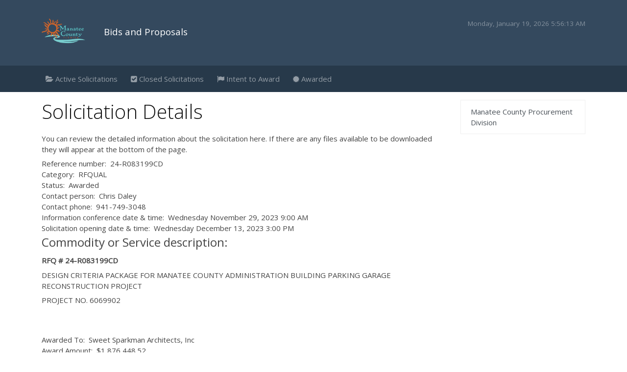

--- FILE ---
content_type: text/html;charset=ISO-8859-1
request_url: https://public.mymanatee.org/rfp_post/controller;jsessionid=0CCC6AEB5F204C26CA757C5294C75971.wilykit?rfp_id=24-R083199CD&action=details&view=home
body_size: 3361
content:



  
  
  
  
    
      
    
    
  
      
<!DOCTYPE html>






<html lang="en-US">
 <head>
  <title>RFP Post</title>
  <meta name="viewport"  content="width=device-width, initial-scale=1" />
  <link rel="stylesheet" href="https://stackpath.bootstrapcdn.com/bootstrap/4.3.1/css/bootstrap.min.css" integrity="sha384-ggOyR0iXCbMQv3Xipma34MD+dH/1fQ784/j6cY/iJTQUOhcWr7x9JvoRxT2MZw1T" crossorigin="anonymous">
  <link rel="stylesheet" type="text/css" href="https://stackpath.bootstrapcdn.com/font-awesome/4.7.0/css/font-awesome.min.css" />
  <link rel="stylesheet" type="text/css" href="https://fonts.googleapis.com/css?family=Open+Sans:300,400" />

  <link rel="stylesheet" type="text/css" href="/common_files/styles/rfp_post.css" />

  <link rel="stylesheet" type="text/css" href="/open_ajax_toolkit/styles/calendar.css" />

  <script type="text/javascript">var featureList = ["window" ];</script>
  <script type="text/javascript" src="/open_ajax_toolkit/oat/loader.js"></script>
  <script type="text/javascript" src="/fckeditor/fckeditor.js"></script>
  <script type="text/javascript" src="/date_time_picker/datetimepicker.js"></script>

  <script type="text/javascript" src="/jquery/jquery-1.8.2.js"></script>
  <script type="text/javascript"> jQuery.noConflict(); </script>


 </head>


  <body>
    <header>
      <div class="container">
          <div class="row">
              <div class="col">
                  <img src="/common_files/images/logo.png" alt="mcg logo" />
                  <span class="title">
                      Bids and Proposals
                  </span>
                  <span id="date"></span>

              </div>
          </div>
  </header>

  

  <nav class="navbar navbar-expand-md navbar-dark">
    <div class="container">
   <button class="navbar-toggler" type="button" data-toggle="collapse" data-target="#navv"
       aria-expanded="false" aria-label="Toggle navigation">
       <span class="navbar-toggler-icon"></span>
   </button>

   <div class="collapse navbar-collapse" id="navv">
       <ul class="navbar-nav mr-auto">


           <li class="nav-item">
               <a class="nav-link" href="?view=home&amp;list=current"><i class="fa fa-folder-open"
                       aria-hidden="true"></i> Active Solicitations</a>
           </li>

           <li class="nav-item">
               <a class="nav-link" href="?view=home&amp;list=open"><i class="fa fa-check-square"
                       aria-hidden="true"></i> Closed Solicitations</a>
           </li>


           <li class="nav-item">
               <a class="nav-link" href="/rfp_post/controller?search_term=Intent+to+Award&action=search&list=all"><i class="fa fa-flag"
                       aria-hidden="true"></i> Intent to Award</a>
           </li>

           <li class="nav-item">
               <a class="nav-link" href="/rfp_post/controller?search_term=Awarded&action=search&list=all"><i class="fa fa-certificate"
                       aria-hidden="true"></i> Awarded</a>
           </li>





       </ul>

   </div>

</nav>






  <!-- WORKING -->


    <main>
      <div class="container">


          <div class="row">


          <div class="col-md-9 mt-3 mb-5">



            

            

            






<h1>Solicitation Details</h1>
<p>You can review the detailed information about the solicitation here.  
If there are any files available to be downloaded they will appear at the bottom of the page. </p>

<fieldset>
<label>Reference number:</label><span class="formvalue"> 24-R083199CD</span><br/>
<label>Category:</label><span class="formvalue"> RFQUAL</span><br/>
<label>Status:</label><span class="formvalue"> Awarded</span><br/>
<label>Contact person:</label><span class="formvalue"> Chris Daley</span><br/>
<label>Contact phone:</label><span class="formvalue"> 941-749-3048</span><br/>
<label>Information conference date &amp; time:</label><span class="formvalue"> Wednesday November 29, 2023  9:00 AM</span><br/>
<label>Solicitation opening date &amp; time:</label><span class="formvalue"> Wednesday December 13, 2023  3:00 PM</span><br/>
<fieldset><legend>Commodity or Service description:</legend><div class="formvalue"> <p><strong>RFQ&nbsp;#&nbsp;24-R083199CD&nbsp;</strong></p>

<p>DESIGN CRITERIA PACKAGE FOR MANATEE COUNTY ADMINISTRATION BUILDING PARKING GARAGE RECONSTRUCTION PROJECT</p>

<p>PROJECT NO. 6069902</p>

<p>&nbsp;</p>
</div>
</fieldset><br/>
    <label>Awarded To:</label><span class="formvalue"> Sweet Sparkman Architects, Inc</span><br/>
    <label>Award Amount:</label><span class="formvalue">$1,876,448.52</span><br/>
<h5>File Downloads</h5>
<span class="pagebanner">6 items found, displaying all items.</span><span class="pagelinks"><strong>1</strong></span>
<table id="a_test">
<thead>
<tr>
<th class="sortable">
<a href="http://public.mymanatee.org/rfp_post/;jsessionid=E0EE995BC559874121D93D79F0EFAE95?action=details&amp;view=home&amp;d-442550-s=0&amp;rfp_id=24-R083199CD&amp;d-442550-o=2">File name</a></th>
<th class="sortable">
<a href="http://public.mymanatee.org/rfp_post/;jsessionid=E0EE995BC559874121D93D79F0EFAE95?action=details&amp;view=home&amp;d-442550-s=1&amp;rfp_id=24-R083199CD&amp;d-442550-o=2">Size(bytes)</a></th>
<th class="sortable sorted order2">
<a href="http://public.mymanatee.org/rfp_post/;jsessionid=E0EE995BC559874121D93D79F0EFAE95?action=details&amp;view=home&amp;d-442550-s=2&amp;rfp_id=24-R083199CD&amp;d-442550-o=2">Upload date</a></th>
<th class="sortable">
<a href="http://public.mymanatee.org/rfp_post/;jsessionid=E0EE995BC559874121D93D79F0EFAE95?action=details&amp;view=home&amp;d-442550-s=3&amp;rfp_id=24-R083199CD&amp;d-442550-o=2">Reference number</a></th></tr></thead>
<tbody>
<tr class="odd">
<td>
<a href="controller;jsessionid=E0EE995BC559874121D93D79F0EFAE95?action=download&amp;view=home&amp;file_id=11460">24-R083199CD Notice of Award.pdf</a></td>
<td>170339</td>
<td>Jan 14, 2025</td>
<td>24-R083199CD</td></tr>
<tr class="even">
<td>
<a href="controller;jsessionid=E0EE995BC559874121D93D79F0EFAE95?action=download&amp;view=home&amp;file_id=10893">24-R083199CD Notice of Intent to Award.pdf</a></td>
<td>236199</td>
<td>Apr 16, 2024</td>
<td>24-R083199CD</td></tr>
<tr class="odd">
<td>
<a href="controller;jsessionid=E0EE995BC559874121D93D79F0EFAE95?action=download&amp;view=home&amp;file_id=10519">24-R083199CD Notice of Intent to Negotiate.pdf</a></td>
<td>216055</td>
<td>Jan 8, 2024</td>
<td>24-R083199CD</td></tr>
<tr class="even">
<td>
<a href="controller;jsessionid=E0EE995BC559874121D93D79F0EFAE95?action=download&amp;view=home&amp;file_id=10506">24-R083199CD REVISED Notice of Public Meeting.pdf</a></td>
<td>202590</td>
<td>Dec 28, 2023</td>
<td>24-R083199CD</td></tr>
<tr class="odd">
<td>
<a href="controller;jsessionid=E0EE995BC559874121D93D79F0EFAE95?action=download&amp;view=home&amp;file_id=10489">24-R083199CD Notice of Public Meetings.pdf</a></td>
<td>201889</td>
<td>Dec 19, 2023</td>
<td>24-R083199CD</td></tr>
<tr class="even">
<td>
<a href="controller;jsessionid=E0EE995BC559874121D93D79F0EFAE95?action=download&amp;view=home&amp;file_id=10411">24-R083199CD Request for Qualifications.pdf</a></td>
<td>24081325</td>
<td>Nov 17, 2023</td>
<td>24-R083199CD</td></tr></tbody></table><span class="pagebanner">6 items found, displaying all items.</span><span class="pagelinks"><strong>1</strong></span>
</fieldset>

          </div>



          <div class="col mt-3 mb-3">
            <ul class="list-group">

            
            



          <!--      <a class="list-group-item list-group-item-action" target="_blank" href="http://www.mymanatee.org/home/government/county-administration/twig-draft-1.html">Evaluation Committee Meeting Notices</a> -->
                <a class="list-group-item list-group-item-action" target="_blank" href="https://www.mymanatee.org/departments/financial_management/doing_business_with_manatee_county/">Manatee County Procurement Division</a>
              </ul>

          </div>


</div><!-- end row -->
</div><!-- end container -->

</main>





<footer>
  <div class="container">
      <div class="row">
          <div class="col mt-5 mb-5">
              <ul>
                  <li>
                      <a target="_blank" href="https://acrobat.adobe.com/us/en/acrobat.html">
                          <i class="fa fa-file-pdf-o" aria-hidden="true"></i> Adobe PDF Reader
                      </a>
                  </li>
                  <li>
                      <a href="mailto:purchasing@mymanatee.org">Email</a>
                  </li>
                  <li>
                      <a target="_blank" href="https://www.mymanatee.org">Disclaimer</a>
                  </li>

          </ul>

              <img class="seal" src="/common_files/images/seal.png" alt="mcg seal" />
              <div class="copyright">&copy;2022 Manatee County Board of County Commissioners. All Rights Reserved.<br />
              Designed and Developed by Manatee County Information Technology Services</div>

          </div>
      </div>
  </div>
</footer>

<script src="https://code.jquery.com/jquery-3.3.1.slim.min.js" integrity="sha384-q8i/X+965DzO0rT7abK41JStQIAqVgRVzpbzo5smXKp4YfRvH+8abtTE1Pi6jizo" crossorigin="anonymous"></script>
<script src="https://cdnjs.cloudflare.com/ajax/libs/popper.js/1.14.7/umd/popper.min.js" integrity="sha384-UO2eT0CpHqdSJQ6hJty5KVphtPhzWj9WO1clHTMGa3JDZwrnQq4sF86dIHNDz0W1" crossorigin="anonymous"></script>
<script src="https://stackpath.bootstrapcdn.com/bootstrap/4.3.1/js/bootstrap.min.js" integrity="sha384-JjSmVgyd0p3pXB1rRibZUAYoIIy6OrQ6VrjIEaFf/nJGzIxFDsf4x0xIM+B07jRM" crossorigin="anonymous"></script>
<script>
  tday=new Array("Sunday","Monday","Tuesday","Wednesday","Thursday","Friday","Saturday");
  tmonth=new Array("January","February","March","April","May","June","July","August","September","October","November","December");

  function GetClock(){
  var d=new Date();
  var nday=d.getDay(),nmonth=d.getMonth(),ndate=d.getDate(),nyear=d.getYear(),nhour=d.getHours(),nmin=d.getMinutes(),nsec=d.getSeconds(),ap;

        if(nhour==0){ap=" AM";nhour=12;}
  else if(nhour<12){ap=" AM";}
  else if(nhour==12){ap=" PM";}
  else if(nhour>12){ap=" PM";nhour-=12;}

  if(nyear<1000) nyear+=1900;
  if(nmin<=9) nmin="0"+nmin;
  if(nsec<=9) nsec="0"+nsec;

  document.getElementById('date').innerHTML=""+tday[nday]+", "+tmonth[nmonth]+" "+ndate+", "+nyear+" "+nhour+":"+nmin+":"+nsec+ap+"";
  }

  window.onload=function(){
  GetClock();
  setInterval(GetClock,1000);
  }

</script>
<script defer src="https://static.cloudflareinsights.com/beacon.min.js/vcd15cbe7772f49c399c6a5babf22c1241717689176015" integrity="sha512-ZpsOmlRQV6y907TI0dKBHq9Md29nnaEIPlkf84rnaERnq6zvWvPUqr2ft8M1aS28oN72PdrCzSjY4U6VaAw1EQ==" data-cf-beacon='{"rayId":"9c04165bbb42689d","version":"2025.9.1","serverTiming":{"name":{"cfExtPri":true,"cfEdge":true,"cfOrigin":true,"cfL4":true,"cfSpeedBrain":true,"cfCacheStatus":true}},"token":"29a5fec4bcdb4fa4b5e31e6b21dd486b","b":1}' crossorigin="anonymous"></script>
</body>
</html>




--- FILE ---
content_type: text/css
request_url: https://public.mymanatee.org/common_files/styles/rfp_post.css
body_size: 1793
content:
ahtml { overflow-y: scroll; }

body {
  font-family: 'Open Sans', arial, sans-serif;
  color: #444;
  background: #fff;
  font-weight: 400;
  font-size: 15px;
}



header {
  background: #34495e;
  padding: 2.5em 0;

}
header img {

  width: 115px;
  float: left;
  margin-right: 12px;
}

.title {
  color: rgba(255,255,255,1);
  font-size: 1.25em;
  float: left;
  margin: 13px 0 0;
}


#date {
    color: rgba(255,255,255,.4);
    font-size: .9em;
    float: right;
  }




nav {
  background: #27394a;
}

.navbar-dark .navbar-nav .nav-link {

  padding-right: 19px;
}

.nav-link {
    color: rgba(255,255,255,.4);


}

.navbar-dark .navbar-nav .nav-link:focus, .navbar-dark .navbar-nav .nav-link:hover {
    color: rgba(255,255,255,1);
    transition: color .2s linear;
}

.greeting {
  float: right;
  font-size: .9em;
  padding-top: 4px;
  color: rgba(255,255,255,.4);
}






.list-group-item {
  position: relative;
  display: block;
  padding: .75rem 1.25rem;
  margin-bottom: -1px;
  background-color: transparent;
  border: 0;
  border: 1px solid #eee;
}




.list-group-item:first-child {
  border-top-left-radius: 0;
  border-top-right-radius: 0;
}
.list-group-item:last-child {
  margin-bottom: 0;
  border-bottom-right-radius: 0;
  border-bottom-left-radius: 0;
}

.list-group-item.active {
  z-index: 2;
  border-color: #eee;
  color: #101010;
  background-color: #fafafa;

}






.breadcrumb {
  display: -ms-flexbox;
  display: flex;
  -ms-flex-wrap: wrap;
  flex-wrap: wrap;
  list-style: none;
  background-color: transparent;
  border-radius: 0;
  font-size: .9em;
  padding-left: 0;
  border-bottom: 1px solid #eee;
  border-top: 3px solid #fff;
}



.breadcrumb-item, .breadcrumb-item a, .breadcrumb-item.active{
  color: #999;
}


h1,h2,h3 {
  color: #101010;
}


h1 {

  font-weight: 300;
  margin: 0 0 .5em 0;

}

h2 {
  font-size: 1.5em;
  font-weight: 300;
  margin: 1em 0 .5em 0;
}

p {

  margin: 0 0 .5em 0;
}

form {
  padding: 1em 1.25em;
  border: 1px solid #eee;
  background: #fafafa;
}

form legend {
  margin-bottom: 1rem;
  font-weight: 300;
  display: block;
  border-bottom: 1px solid #eee;
  padding: 0 0 13px 0;

}

form button {
  margin: 1rem 0;
}

form input {
  margin-bottom: 1rem;
}





label {
  display: block;
  float: left;
  margin-bottom: unset;
  margin-right: 0.5em;
}


 input, select, textarea {

    display: block;
    width: 100%;
    height: calc(1.5em + .75rem + 2px);
    padding: .375rem .75rem;
    font-size: 1rem;
    font-weight: 400;
    line-height: 1.5;
    color: #495057;
    background-color: #fff;
    background-clip: padding-box;
    border: 1px solid #eee;
    border-radius: .25rem;
    transition: border-color .15s ease-in-out,box-shadow .15s ease-in-out;

}
input[type=checkbox], input[type=radio] {
  box-sizing: border-box;
  width: 20px;
  height: 20px;
  left: 7px;
  position: relative;
}

input[type=file] {
  background: transparent;
  height: 45px;
  border: 0;
  padding-left: 0;
}

.btn-primary {
  color: #fff;
  background-color: #34495e;
  border-color: #34495e;
}
.btn-primary:hover {
  color: #fff;
  background-color: #233344;
  border-color: #233344;
}


.btn-primary:not(:disabled):not(.disabled).active, .btn-primary:not(:disabled):not(.disabled):active, .show>.btn-primary.dropdown-toggle {
  color: #fff;
  background-color: #272727;
  border-color: #272727;
}



.btn-secondary {
  color: #fff;
  background-color: #444;
  border-color: #272727;
}


.btn-sm {
  padding: .2rem;
  font-size: 0.8rem;
  line-height: 1;
  border-radius: .2rem;
  margin-left: 10px;
}


hr {
  margin: .75em 0;
  border-top: 1px solid #eee;
}



footer .container {
  border-top: 1px solid #eee;
  margin-top: 3em;
}



.seal {
  width: 70px;
  padding-right: 13px;
  float: left;
  margin-top: -10px;
}
.copyright {
  float: left;
  color: #999;
  font-size: 13px;

}








footer ul {
  list-style-type: none;
  float: right;
}
footer ul li {
  float: left;
  text-align: right;
}
footer ul li a {
  text-decoration: none;
  color: #444;
  font-size: 14px;
  padding-left: 17px;

}

footer ul li a:hover {
  text-decoration: none;
  color: #999;
  transition: all .1s linear;
}





@media (max-width: 796px) {

#date {

  display: none;
}
header {
  padding: 13px 0;
  transition: all linear .1s
}

.navbar-dark .navbar-nav .nav-link {
  font-size: 23px;
  padding: 25px 0 0 0;
}
.greeting {
  display: none;
}
.navbar-nav {
  margin-bottom: 30px;
}
.table td, .table th {
  padding: .75rem 0;
}
.copyright {
  font-size: 10px;
  color: #666;
}
footer ul {
  float: left;
  padding: 0 0 20px 0;
}
footer ul li  {
  width: 100%;
  float: left;
 text-align: left;
 padding: 10px 0;
}
footer ul li a {
  color: #666;
}
footer {
background: #101010;
}
}


.page_number {
     font-family: courier;
     text-decoration: none;
     background-color: gray;
     padding: 10px;

     border: thin solid white;
     color: white;
}

.pdf_download {
     background-color: transparent;
     background-position: center center;
     background-repeat: no-repeat;
     background-image: url('../images/ico_file_pdf.png');
}

   ul.minor_navlist {
     padding: 10px 0;

   }

.minor_navlist li {
     display: inline;
     list-style-type: none;
     padding: 5px;
}

.minor_navlist li a { border: thin solid silver; }

.minor_navlist li.pdf a {
     background-color: transparent;
     background-position: center center;
     color: black;
     background-repeat: no-repeat;
     background-image: url('../images/ico_file_pdf.png');
}

.minor_navlist li a.current { background-color: red; }

.minor_navlist  a:hover, .minor_navlist li.pdf a:hover {
     text-decoration: none;
}




span.export {
  padding: 0 4px 1px 20px;
  display:inline;
  cursor: pointer;
}

span.excel {
  background-image: url(../images/ico_file_excel.png);
  background-repeat: no-repeat;
}
span.pdf {
  background-image: url(../images/ico_file_pdf.png);
  background-repeat: no-repeat;
}
span.xml {
  background-image: url(../images/ico_file_xml.png);
  background-repeat: no-repeat;
}



















.alert {

    padding: 0 1ex 0 2em;
    margin:  0 0 1em 0;
    font-size: larger;
    font-weight: bold;
        color: red;
    font-style: italic;
    font-variant: small-caps;
}



#an_rfp {
  border: 1px solid #dee2e6;
  font-size: 13px;
  color: #444;
}



#an_rfp thead th {
  border-bottom: 1px solid #dee2e6;

}



#an_rfp thead th.sorted {
  border-bottom: 3px solid red;
  }



  #an_rfp  {
  border: 1px solid #dee2e6;
  font-size: 13px;
  color: #444;
}




#an_rfp th, #an_rfp td {
  padding:13px 7px;
}

th a, th a:hover, th a:visited {
  color: #333;
}



th.sorted a, th.sortable a {
    background-position: right;
    display: block;
    padding-right: 20px;
}

th.sortable a, span.sortable {
    background-image: url(../images/arrow_off.png);
    background-repeat: no-repeat;
}
th.order1 a {
    background-image: url(../images/arrow_down.png);
    background-repeat: no-repeat;
}
th.order2 a {
    background-image: url(../images/arrow_up.png);
    background-repeat: no-repeat;
}


td {
  border-right: 1px solid #ddd;
}

thead tr {
  background: #fafafa;
}

.even { background: #fafafa;}


